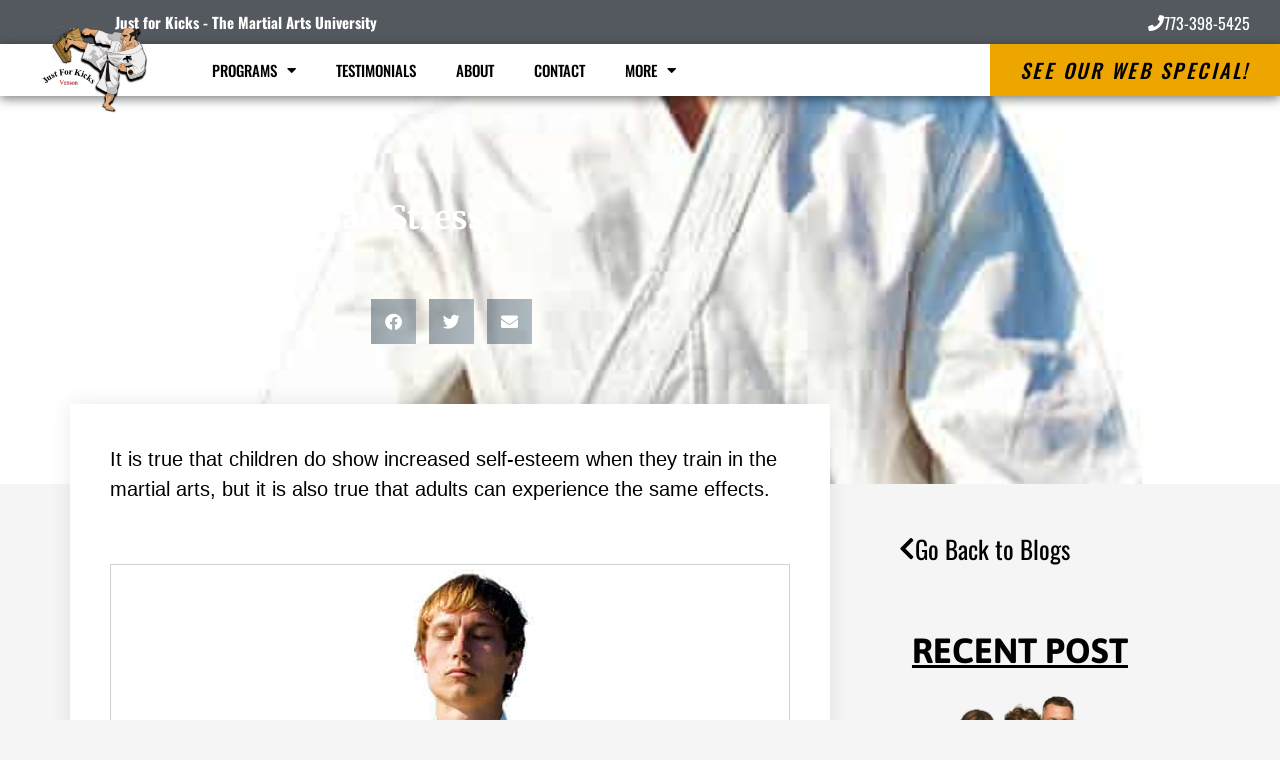

--- FILE ---
content_type: text/css
request_url: https://justforkicksuniversity.com/wp-content/uploads/sites/36/maxmegamenu/style.css?ver=1b5086
body_size: 247
content:
@charset "UTF-8";

/** THIS FILE IS AUTOMATICALLY GENERATED - DO NOT MAKE MANUAL EDITS! **/
/** Custom CSS should be added to Mega Menu > Menu Themes > Custom Styling **/

.mega-menu-last-modified-1761142778 { content: 'Wednesday 22nd October 2025 14:19:38 UTC'; }

.wp-block {}